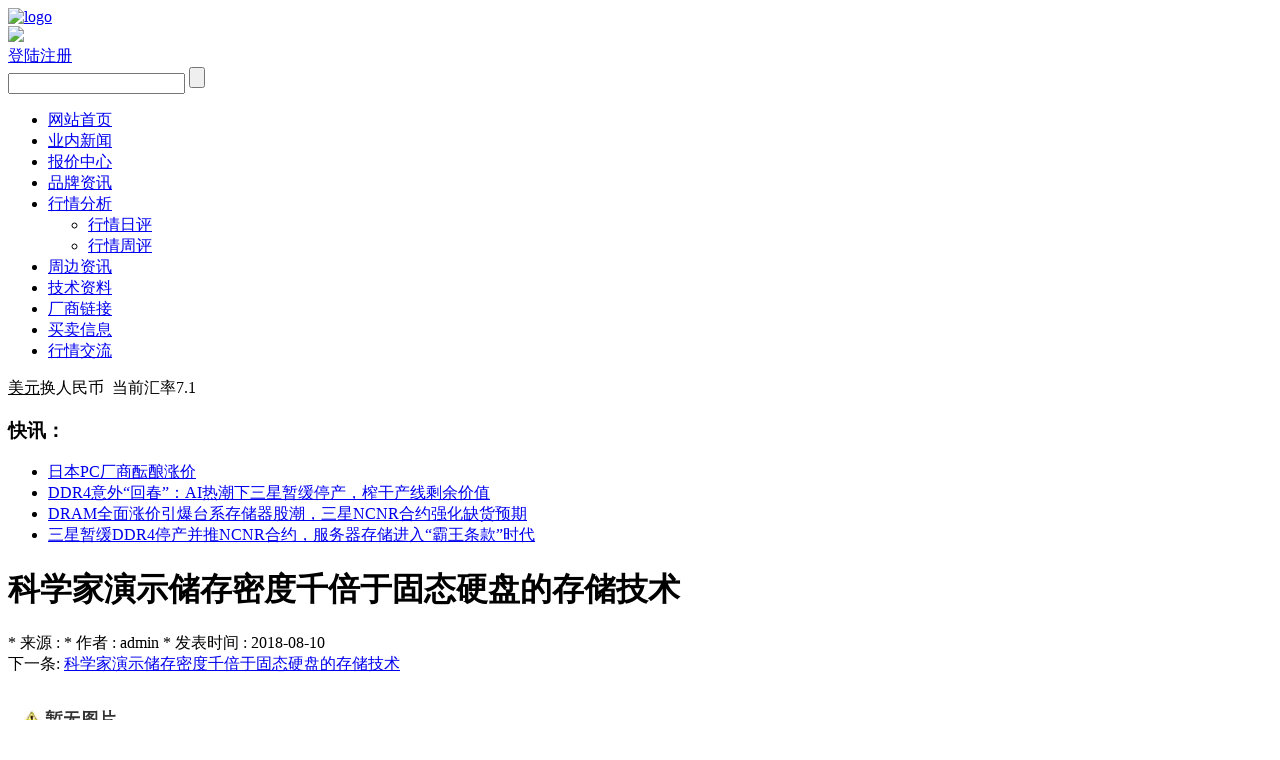

--- FILE ---
content_type: text/html; Charset=utf-8
request_url: http://dram.com.cn/page/views.asp?menuid=40&id=17
body_size: 7249
content:
<!DOCTYPE html>
<html>
<head>
<title>科学家演示储存密度千倍于固态硬盘的存储技术 --- 中国IC交易网</title>
<meta http-equiv="Content-Type" content="text/html; charset=utf-8" />
<meta name="keywords" content="电子元器件,电子元器件配套,电子元件查询网,IC,IC电子,IC网,元器件,电子元件报价,IC报价网,IC报价" />
<meta name="description" content="中国IC交易网(www.dram.com.cn)是IC电子元器件的专业平台。IC网站,IC型号,IC供求,IC资讯,IC走势,IC报价,IC大全" />
<meta name="author" content="中国IC交易网" />
<link rel="shortcut icon" href="http://www.dram.com.cn/favicon.ico" type="image/x-icon" />
<link rel="icon" href="http://www.dram.com.cn/favicon.ico" type="image/x-icon" />
<link rel="alternate" type="application/rss+xml" href="/cn/rss/rss_menu_40.xml" title="RSS 2.0 for (中国IC交易网)科学家演示储存密度千倍于固态硬盘的存储技术" />
<link rel="alternate" type="application/atom+xml" href="/cn/atom/atom_menu_40.xml" title="Atom 1.0 for (中国IC交易网)科学家演示储存密度千倍于固态硬盘的存储技术" />
<link rel="stylesheet" type="text/css" href="/templates/css_style/layout.css" />
<script src="/jscript/png.js"></script>
<script type="text/javascript" src="/jscript/more_sort.js"></script>
<script type="text/javascript" src="/jscript/public.js"></script>
<script type="text/javascript" src="/jscript/usefor_user.js"></script>
<script type="text/javascript" src="/jscript/ajax.js" language="javascript"></script>
<script type="text/javascript" src="/jscript/new_common.js" language="javascript"></script>
<script type="text/javascript" src="/jscript/swfobject.js"></script>
<script type="text/javascript" src="/jscript/domtab.js" language="javascript"></script>
<script type="text/javascript" src="/templates/jscript/temp_public.js" language="javascript"></script>
<script type="text/javascript" src="/onlinejs/siteedit_initjs.asp"></script>
<script type="text/javascript" src="/templates/jscript/menu/jquery.min.js">
</script>
<script type="text/javascript" src="/templates/jscript/menu/ddsmoothmenu.js">
</script>
<script type="text/javascript" language="JavaScript" src="/templates/jscript/jquery.js"></script>
<script type="text/javascript" language="JavaScript" src="/templates/jscript/plugins.js"></script>
<script type="text/javascript" src="/templates/jscript/common.js">
</script>
<link href="/templates/jscript/banner/banner.css" rel="stylesheet" />
<script src="/templates/jscript/banner/jquery.js">
</script>
<script src="/templates/jscript/banner/superslide.js">
</script>
<script type="text/javascript" language="JavaScript" src="/templates/jscript/common.js">
</script>
</head>
<body>
<div class="header">
<div class="mfbox">
<div class="logo" id="com_logo" editok="online">
<a href="/">
<img src="/templates/images/logo.png" alt="logo" />
</a>
</div>
<div class="header_ad" id="com_singles_ad" editok="online"><div><img src="/upload/ueditor/image/20190721/15636757351369794.jpg"/></div></div>
<div class="header_r">
<div class="header_rb" id="com_singles_rb" editok="online"><div>
    <a href="/page/views.asp?id=8">登陆</a><a href="/page/views.asp?id=9">注册</a>
</div></div>
<div class="clear">
</div>
<div class="search">
<form id="productSearch" name="productSearch" action="/page/products.asp?menuid=2" method="get">
<input type="hidden" name="menuid" value="2" />
<input type="hidden" id="action" name="action" value="search" />
<input type="text" id="keywords" placeholder="" onClick="this.value='';focus()" name="keywords" class="sint" />
<input type="submit" value="" class="sbtn" onClick="PSearch()" id="btnSearch" />
</form>
</div>
</div>
<div class="clear">
</div>
</div>
</div>
<div class="clear">
</div>
<div class="i_nav" id="com_mainmenu" editok="online">
<div id="smoothmenu1" class="ddsmoothmenu">
<ul>
<li class="i_n01">
<a href="/page/index.asp?lanid=1" class="nava">网站首页</a>
</li>
<li class="i_n02">
<a href="/page/news.asp?menuid=34" class="nava">业内新闻</a>
</li>
<li class="i_n03">
<a href="/page/views.asp?menuid=41" class="nava">报价中心</a>
</li>
<li class="i_n04">
<a href="/page/news.asp?menuid=35" class="nava">品牌资讯</a>
</li>
<li class="i_n05">
<a href="/page/news.asp?menuid=36" class="nava">行情分析</a>
<ul>
<li><a href="/page/news.asp?menuid=36">行情日评</a>
</li>
<li><a href="/page/news.asp?menuid=38">行情周评</a>
</li>
</ul>
</li>
<li class="i_n06">
<a href="/page/news.asp?menuid=37" class="nava">周边资讯</a>
</li>
<li class="i_n07">
<a href="/page/news.asp?menuid=39" class="nava">技术资料</a>
</li>
<li class="i_n08">
<a href="/page/alinks.asp?menuid=8" class="nava">厂商链接</a>
</li>
<li class="i_n09">
<a href="/page/views.asp?menuid=43" class="nava">买卖信息</a>
</li>
<li class="i_n010">
<a href="/page/news.asp?menuid=44" class="nava">行情交流</a>
</li>
</ul>
</div>
</div>
<div class="clear">
</div>
<div class="topline">
<div class="mfbox">
<div class="huilv" id="com_singles_huilv" editok="online"><div><ins>美元</ins><span>换人民币&nbsp; 当前汇率7.1</span></div></div>
<div class="i_news01">
<h3>快讯：</h3>
<ul>
<li><a href="/page/views.asp?menuid=33&amp;id=84385" title="日本PC厂商酝酿涨价">日本PC厂商酝酿涨价</a>
</li>
<li><a href="/page/views.asp?menuid=33&amp;id=84380" title="DDR4意外“回春”：AI热潮下三星暂缓停产，榨干产线剩余价值">DDR4意外“回春”：AI热潮下三星暂缓停产，榨干产线剩余价值</a>
</li>
<li><a href="/page/views.asp?menuid=33&amp;id=84372" title="DRAM全面涨价引爆台系存储器股潮，三星NCNR合约强化缺货预期">DRAM全面涨价引爆台系存储器股潮，三星NCNR合约强化缺货预期</a>
</li>
<li><a href="/page/views.asp?menuid=33&amp;id=84366" title="三星暂缓DDR4停产并推NCNR合约，服务器存储进入“霸王条款”时代">三星暂缓DDR4停产并推NCNR合约，服务器存储进入“霸王条款”时代</a>
</li>
</ul>
</div>
</div>
</div>
<div class="clear">
</div>
<div class="p_container">
<div class="edit_nullmodule" id="com_definedkeys_1" editok="online">
</div>
<div class="clear">
</div>
<div class="p_left">
<div class="p_newsview">
<div id="com_thenm_list" editok="online" class="content">
<h1 class="p_n_title">科学家演示储存密度千倍于固态硬盘的存储技术</h1>
<div class="p_n_info">
    *  来源 :    *  作者 : admin   *  发表时间 : 2018-08-10</div>
<div class="remark"><script type="text/javascript" src="/ajax_asp/api_plus/view_permissions.asp?menuid=40&id=17"></script>

<script type="text/javascript" src="/ajax_asp/countview_hits.asp?menuid=40&id=17"></script>
</div>
<div class="prevnext"> 
            <span class="nextrecord">下一条: <a href="/page/views.asp?menuid=40&amp;id=16" title="科学家演示储存密度千倍于固态硬盘的存储技术">科学家演示储存密度千倍于固态硬盘的存储技术</a>
</span>
</div>
<div class="clear">
</div>
</div>
</div>
<div class="clear">
</div>
<div class="edit_nullmodule" id="com_definedkeys_3" editok="online">
</div>
</div>
<div class="p_right">
<div class="adbox04" id="com_singles_pad01" editok="online"><img src="/templates/temp/ad07.jpg" alt=""></div>
<div class="i_news04 mt10">
<div class="title01"><h3>业内新闻</h3>
<span><a href="/page/news.asp?menuid=34"> 更多 </a></span>
</div>
<div class="i_news04_l" id="com_nmdlls_menu_34" editok="online">
<ul>
<li>
<a href="/page/views.asp?menuid=34&amp;id=84390" title="科技巨头抢“粮”大战：内存供应危机下的采购困局">科技巨头抢“粮”大战：内存供应危机下的采购困局</a>
<span>2025-12-26</span>
</li><li>
<a href="/page/views.asp?menuid=34&amp;id=84389" title="华硕澄清“自建内存厂”传闻：聚焦柔性应对策略">华硕澄清“自建内存厂”传闻：聚焦柔性应对策略</a>
<span>2025-12-26</span>
</li><li>
<a href="/page/views.asp?menuid=34&amp;id=84388" title="全球缺“芯”催生DIY新风潮：玩家自焊内存成另类出路">全球缺“芯”催生DIY新风潮：玩家自焊内存成另类出路</a>
<span>2025-12-26</span>
</li><li>
<a href="/page/views.asp?menuid=34&amp;id=84387" title="内存吃紧2026续涨">内存吃紧2026续涨</a>
<span>2025-12-26</span>
</li><li>
<a href="/page/views.asp?menuid=34&amp;id=84386" title="华硕进军DRAM制造领域">华硕进军DRAM制造领域</a>
<span>2025-12-26</span>
</li><li>
<a href="/page/views.asp?menuid=34&amp;id=84385" title="日本PC厂商酝酿涨价">日本PC厂商酝酿涨价</a>
<span>2025-12-26</span>
</li></ul>
</div>
<div class="clear">
</div>
</div>
<div class="adbox04" id="com_singles_pad02" editok="online"><div>
    <img src="/templates/temp/ad07.jpg" alt=""/>
</div></div>
<div class="i_news04 mt10">
<div class="title01"><h3>行情日评</h3>
<span><a href="/page/news.asp?menuid=36"> 更多 </a></span>
</div>
<div class="i_news04_l" id="com_nmdlls_menu_36" editok="online">
<ul>
<li>
<a href="/page/views.asp?menuid=36&amp;id=83161" title="见顶信号明显？昨天绝大多数内存厂家开始开锁开仓报价出货DDR4！">见顶信号明显？昨天绝大多数内存厂家开始开锁开仓报价出货DDR4！</a>
<span>2025-07-02</span>
</li><li>
<a href="/page/views.asp?menuid=36&amp;id=82862" title="DDR4的超跌反弹已演变为投机炒作行情（3月25日）">DDR4的超跌反弹已演变为投机炒作行情（3月25日）</a>
<span>2025-03-25</span>
</li><li>
<a href="/page/views.asp?menuid=36&amp;id=78147" title="今天市场评述">今天市场评述</a>
<span>2022-11-21</span>
</li><li>
<a href="/page/views.asp?menuid=36&amp;id=77842" title="存储器市场评述">存储器市场评述</a>
<span>2022-10-12</span>
</li><li>
<a href="/page/views.asp?menuid=36&amp;id=76668" title="短期存储器市场评述">短期存储器市场评述</a>
<span>2022-05-24</span>
</li><li>
<a href="/page/views.asp?menuid=36&amp;id=75461" title="现货市场评述">现货市场评述</a>
<span>2022-01-07</span>
</li></ul>
</div>
<div class="clear">
</div>
</div>
<div class="adbox04" id="com_singles_pad03" editok="online"><img src="/templates/temp/ad07.jpg" alt=""/></div>
<div class="i_news04 mt10">
<div class="title01"><h3>品牌资讯</h3>
<span><a href="/page/news.asp?menuid=35"> 更多 </a></span>
</div>
<div class="i_news04_l" id="com_nmdlls_menu_35" editok="online">
<ul>
<li>
<a href="/page/views.asp?menuid=35&amp;id=84382" title="铠侠PCIe 5.0 M.2固态硬盘上市">铠侠PCIe 5.0 M.2固态硬盘上市</a>
<span>2025-12-26</span>
</li><li>
<a href="/page/views.asp?menuid=35&amp;id=84368" title="英伟达推48/72GB双规格Blackwell工作站GPU，生成式AI性能跃升">英伟达推48/72GB双规格Blackwell工作站GPU，生成式AI性能跃升</a>
<span>2025-12-24</span>
</li><li>
<a href="/page/views.asp?menuid=35&amp;id=84359" title="英特尔18A制程跑分落后台积电3纳米，代工困局难解">英特尔18A制程跑分落后台积电3纳米，代工困局难解</a>
<span>2025-12-24</span>
</li><li>
<a href="/page/views.asp?menuid=35&amp;id=84358" title="英特尔与英伟达联手推“超级APU”，Serpent Lake计划曝光">英特尔与英伟达联手推“超级APU”，Serpent Lake计划曝光</a>
<span>2025-12-24</span>
</li><li>
<a href="/page/views.asp?menuid=35&amp;id=84352" title="游戏主机面临成本冲击，玩家或需为AI热潮买单">游戏主机面临成本冲击，玩家或需为AI热潮买单</a>
<span>2025-12-23</span>
</li><li>
<a href="/page/views.asp?menuid=35&amp;id=84335" title="AMD Zen 6架构首曝 AI效能或迎指数级跃升">AMD Zen 6架构首曝 AI效能或迎指数级跃升</a>
<span>2025-12-22</span>
</li></ul>
</div>
<div class="clear">
</div>
</div>
<div class="clear">
</div>
<div class="edit_nullmodule" id="com_definedkeys_2" editok="online">
</div>
</div>
<div class="clear">
</div>
<div class="edit_nullmodule" id="com_definedkeys_4" editok="online">
</div>
<div class="clear">
</div>
</div>
<div class="clear">
</div>
<div class="footer">
<div class="mfbox">
<div class="flink" id="com_singles_flink" editok="online"><div><a href="http://www.dram.com.cn/page/views.asp?id=3" target="_self" textvalue="关于我们（About Us）">关于我们（About Us）</a><span>｜</span><a href="http://www.dram.com.cn/page/views.asp?id=55" target="_self" textvalue="信息发布联系 （Advertisement）">信息发布联系 （Advertisement）</a><span>｜</span><a href="http://www.dram.com.cn/page/alinks.asp?menuid=8" target="_self" textvalue="友情链接（HotLink）">友情链接（HotLink）</a><span>｜</span><a href="#">会员申请</a><span>｜</span><a href="#">合作事宜</a><br/><a href="#">电子柜台使用说明</a><span>｜</span><a href="#">常见问题（FAQS）</a><span>｜</span><a href="#">网站地图（SiteMap）</a><span>｜</span><a href="http://www.dram.com.cn/page/views.asp?id=57" target="_self" textvalue="欢迎提供产品报价">欢迎提供产品报价</a><span>｜</span><a href="http://www.dram.com.cn/page/views.asp?id=56" target="_self" textvalue="知名度调查">知名度调查</a><br/><a href="http://www.dram.com.cn/page/views.asp?id=58" target="_self">粤ICP备18034194号&nbsp;</a><span>｜</span><a href="#">免责声明</a><span>｜</span><a href="#">友情链接</a><span>｜</span><a href="http://www.dram.com.cn/page/views.asp?id=59" target="_self" textvalue="工商局网监标识">工商局网监标识</a><span>｜</span><a href="#">注册电子柜台</a></div></div>
<div class="fimg" id="com_singles_fimg" editok="online"><div>
    <img alt="" src="/templates/temp/fimg02.png"/><img alt="" src="/templates/temp/fimg01.png"/>
    <div>
        <span style="font-size: 12px;">&nbsp; <a href="http://www.miitbeian.gov.cn">粤ICP备18034194号</a>&nbsp;</span>
    </div>
</div>
<div class="Unable_to_view" style="display: block; width: 0px; height: 0px; white-space: nowrap; overflow: hidden; position: relative; z-index: -1000000;">
    <a href="http://www.yisence.com/" title="厦门网站建设" target="_blank">厦门网站建设</a><a href="http://www.fj-lide.com/" title="厦门钣金加工" target="_blank">厦门钣金加工</a><a href="http://www.xmchengyu.cn/" title="厦门保温水箱" target="_blank">厦门保温水箱</a><a href="http://www.wqyy.net/" title="广州小程序开发" target="_blank">广州小程序开发</a><a href="http://www.xmjiguang.com/" title="厦门激光雕刻" target="_blank">厦门激光雕刻</a><a href="http://www.fjsfqg.com/" title="厦门电动旗杆" target="_blank">厦门电动旗杆</a><a href="http://www.jxmarshell.cn/" title="江西电动观光车" target="_blank">江西电动观光车</a><a href="http://www.xmtongdianhui.com" title="厦门O2O系统搭建" target="_blank">厦门O2O系统搭建</a><a href="http://www.hwand.cn/" target="_blank" title="厦门家用净水器">厦门家用净水器</a><a href="https://tyydbf.jqw.com/" target="_blank" title="慈溪住人集装箱">慈溪住人集装箱</a><a href="http://www.xmdyt218.com" target="_blank" title="厦门不锈钢雕塑">厦门不锈钢雕塑</a><a href="http://www.xmkrl.com/" target="_blank">厦门打包机</a><a href="http://www.hzjiale.cn/" target="_blank">惠州食堂承包</a><a href="http://www.gzdngjg.cn/" target="_blank">佛山活动板房</a><a href="http://kachuchenqi.com/" target="_blank">常州除尘器</a>
</div></div>
<div class="clear">
</div>
<div class="copyright" id="com_copyright" editok="online"><div>
    Copyright © 2001-2019 www.dram.com.cn
</div>
<p style="height: 0px; overflow: hidden; opacity: 0; text-indent: -999999px;">
    <a href="http://c2470.cuttle.cn/ " target="_blank">醇恒源烟酒回收商行</a><a href="http://c2471.cuttle.cn/ " target="_blank">回收烟酒礼品</a><a href="http://17nic.com/" target="_blank">翼企</a><a href="http://test17nic.no1.35nic.com/default.aspx?pageid=181 " target="_blank">云抖推</a>
<a href="http://test17nic.no1.35nic.com/default.aspx?pageid=173" target="_blank">云门户</a>
</p><div id="mobile_qrcode"><img id="mpadcode_icon" src="http://m.no3.mfdns.com/qrcode_api/index.php?cht=qr&chld=L|0&chs=80x80&chl=http://www.dram.com.cn/" alt="用二维码扫描软件可直接扫描打开本站" /></div><script type="text/javascript" language="javascript">changeNoImage();</script>
</div>
<div class="jsq" id="com_webcounter" editok="online">
<span id="com_webcounter" editok="online"> 
		</span>
</div>
<div class="clear">
</div>
</div>
</div>
<div class="actGotop">
</div>
<div class="m_background" id="com_rotationbg" editok="online">
</div>
<script type="text/javascript">
            var bg_obj="main_container";
            var theimgs=new Array();
            var bg_type=0;	//0表示背景图片，1表示背景颜色
            var rotation_time=6000;	//表示背景轮换的间隔时间
            
            if(window.attachEvent)
            {
                window.attachEvent('onload',auto_chgbg);
            }
            else if(window.addEventListener)
            {
                window.addEventListener('load',auto_chgbg,false);
            }
            </script>
<div class="clear">
</div>
<div id="com_adsinfo" editok="online"> 
						    </div>
<div class="edit_box" id="quickEditor" style="display: none; position: absolute;z-index:101;">
<div class="edit_mask" style="z-index: 1001;" id="edit_mask" onmousedown="mouseDown()" onMouseOut="mouseOut(this);" title="双击编辑内容"></div>
<div class="edit_btn_bar">
<img alt="点击编辑内容" id="imgEditIco" src="/onlinecss/images/editor_02.gif" onClick="" />
<img alt="点击编辑标题" id="imgEditTit" src="/onlinecss/images/edit_titico.gif" onClick="" />
<a href="#"><img alt="向上移动" id="imgBtnUp" src="/onlinecss/images/editor_03.gif" onClick="" /></a>
<a href="#"><img alt="向下移动" id="imgBtnDown" src="/onlinecss/images/editor_04.gif" onClick="" /></a>
<img alt="点击新增模块" id="imgBtnAdd" src="/onlinecss/images/module_add.gif" onClick="" />
<a href="#"><img alt="点击删除" id="imgBtnDel" src="/onlinecss/images/editor_del.gif" onClick="" /></a>
</div>
</div>
<a id="moveActiveObj" href="#" style="display: none;"></a>
<div class="popCloseBtn" id="popCloseBtn" style="display:none;" title="点击这里自动隐藏" onclick="displayNoneObj(this)"><a href="javascript:void(0);" title="关闭返回" onclick="popwin.Close()"><img src="/onlinecss/images/popbtm_close.gif" />关闭返回</a></div>
<script src="/onlinejs/popeditwin/popscrollfloat.js" type="text/javascript"></script>
<script src="/onlinejs/popeditwin/untilcommon.js" type="text/javascript"></script>
<script src="/onlinejs/popeditwin/windowclass.js" type="text/javascript"></script>
<script src="/onlinejs/popeditwin/onlineedit_page.js" type="text/javascript"></script>
<script src="/onlinejs/siteedit_config.asp?nmindex=menu_40_32_60_10" type="text/javascript"></script>
<script src="/onlinejs/siteedit_overjs.asp" language="javascript" type="text/javascript"></script>
<script src="/templates/jscript/wow.min.js">
</script>
<script src="/templates/jscript/pub.js">
</script>
<script>
if (!(/msie [6|7|8|9]/i.test(navigator.userAgent))){
    new WOW().init();
};
</script>
</body>
</html>


--- FILE ---
content_type: text/html; Charset=utf-8
request_url: http://dram.com.cn/ajax_asp/countview_hits.asp?menuid=40&id=17
body_size: 196
content:

            if(document.getElementById("show_countview"))
            {
            	document.getElementById("show_countview").innerHTML="523";
            }
            